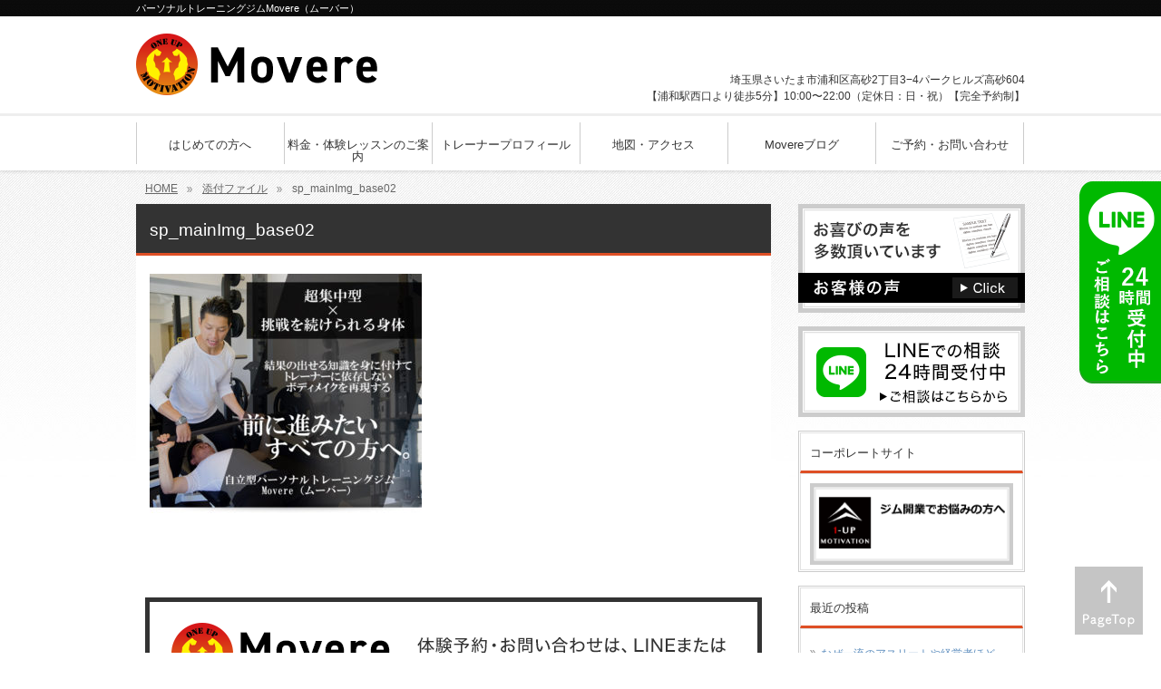

--- FILE ---
content_type: text/html; charset=UTF-8
request_url: https://1up-motivation.com/sp_mainimg_base02/
body_size: 11159
content:
<!DOCTYPE html>
<html dir="ltr" lang="ja" prefix="og: https://ogp.me/ns#">
<head>
<meta charset="UTF-8">
<title>パーソナルトレーニングジムMovere（ムーバー）</title>
<link rel="stylesheet" type="text/css" media="all" href="https://1up-motivation.com/wp-content/themes/theme_movere/style.css">
<link rel="pingback" href="https://1up-motivation.com/xmlrpc.php">
<link rel="shortcut icon" href="https://1up-motivation.com/wp-content/themes/theme_movere/images/favicon.ico" type="image/vnd.microsoft.icon">
<!--[if lt IE 9]>
<script type="text/javascript" src="https://1up-motivation.com/wp-content/themes/theme_movere/js/html5shiv.min.js"></script>
<script type="text/javascript" src="https://1up-motivation.com/wp-content/themes/theme_movere/js/css3-mediaqueries.js"></script>
<![endif]-->
<!-- Google Tag Manager -->
<script>(function(w,d,s,l,i){w[l]=w[l]||[];w[l].push({'gtm.start':
new Date().getTime(),event:'gtm.js'});var f=d.getElementsByTagName(s)[0],
j=d.createElement(s),dl=l!='dataLayer'?'&l='+l:'';j.async=true;j.src=
'https://www.googletagmanager.com/gtm.js?id='+i+dl;f.parentNode.insertBefore(j,f);
})(window,document,'script','dataLayer','GTM-58KNJHD');</script>
<!-- End Google Tag Manager -->

		<!-- All in One SEO 4.9.3 - aioseo.com -->
	<meta name="robots" content="max-image-preview:large" />
	<meta name="author" content="satotakuma"/>
	<link rel="canonical" href="https://1up-motivation.com/sp_mainimg_base02/" />
	<meta name="generator" content="All in One SEO (AIOSEO) 4.9.3" />

		<!-- Google tag (gtag.js) --> <script async
src="https://www.googletagmanager.com/gtag/js?id=G-65CFWCN4K6"></script>
<script> window.dataLayer = window.dataLayer || []; function
gtag(){dataLayer.push(arguments);} gtag('js', new Date());
gtag('config', 'G-65CFWCN4K6'); </script>
		<meta property="og:locale" content="ja_JP" />
		<meta property="og:site_name" content="パーソナルトレーニングジムMovere（ムーバー） | 習慣化を目的とした浦和駅西口徒歩4分のパーソナルトレーニングジム" />
		<meta property="og:type" content="article" />
		<meta property="og:title" content="sp_mainImg_base02 | パーソナルトレーニングジムMovere（ムーバー）" />
		<meta property="og:url" content="https://1up-motivation.com/sp_mainimg_base02/" />
		<meta property="og:image" content="https://1up-motivation.com/wp-content/uploads/2023/08/0870241b641da85db93399c7fd29f8f4.png" />
		<meta property="og:image:secure_url" content="https://1up-motivation.com/wp-content/uploads/2023/08/0870241b641da85db93399c7fd29f8f4.png" />
		<meta property="article:published_time" content="2020-05-04T15:26:48+00:00" />
		<meta property="article:modified_time" content="2020-05-04T15:26:48+00:00" />
		<meta name="twitter:card" content="summary" />
		<meta name="twitter:title" content="sp_mainImg_base02 | パーソナルトレーニングジムMovere（ムーバー）" />
		<meta name="twitter:image" content="https://1up-motivation.com/wp-content/uploads/2023/08/0870241b641da85db93399c7fd29f8f4.png" />
		<script type="application/ld+json" class="aioseo-schema">
			{"@context":"https:\/\/schema.org","@graph":[{"@type":"BreadcrumbList","@id":"https:\/\/1up-motivation.com\/sp_mainimg_base02\/#breadcrumblist","itemListElement":[{"@type":"ListItem","@id":"https:\/\/1up-motivation.com#listItem","position":1,"name":"Home","item":"https:\/\/1up-motivation.com","nextItem":{"@type":"ListItem","@id":"https:\/\/1up-motivation.com\/sp_mainimg_base02\/#listItem","name":"sp_mainImg_base02"}},{"@type":"ListItem","@id":"https:\/\/1up-motivation.com\/sp_mainimg_base02\/#listItem","position":2,"name":"sp_mainImg_base02","previousItem":{"@type":"ListItem","@id":"https:\/\/1up-motivation.com#listItem","name":"Home"}}]},{"@type":"ItemPage","@id":"https:\/\/1up-motivation.com\/sp_mainimg_base02\/#itempage","url":"https:\/\/1up-motivation.com\/sp_mainimg_base02\/","name":"sp_mainImg_base02 | \u30d1\u30fc\u30bd\u30ca\u30eb\u30c8\u30ec\u30fc\u30cb\u30f3\u30b0\u30b8\u30e0Movere\uff08\u30e0\u30fc\u30d0\u30fc\uff09","inLanguage":"ja","isPartOf":{"@id":"https:\/\/1up-motivation.com\/#website"},"breadcrumb":{"@id":"https:\/\/1up-motivation.com\/sp_mainimg_base02\/#breadcrumblist"},"author":{"@id":"https:\/\/1up-motivation.com\/author\/satotakuma\/#author"},"creator":{"@id":"https:\/\/1up-motivation.com\/author\/satotakuma\/#author"},"datePublished":"2020-05-05T00:26:48+09:00","dateModified":"2020-05-05T00:26:48+09:00"},{"@type":"Person","@id":"https:\/\/1up-motivation.com\/#person","name":"satotakuma","image":{"@type":"ImageObject","@id":"https:\/\/1up-motivation.com\/sp_mainimg_base02\/#personImage","url":"https:\/\/secure.gravatar.com\/avatar\/a77ad3c75e711d51e4f9074a489dae8cdc6f7f2f5478869aa32d743335d27305?s=96&d=mm&r=g","width":96,"height":96,"caption":"satotakuma"}},{"@type":"Person","@id":"https:\/\/1up-motivation.com\/author\/satotakuma\/#author","url":"https:\/\/1up-motivation.com\/author\/satotakuma\/","name":"satotakuma","image":{"@type":"ImageObject","@id":"https:\/\/1up-motivation.com\/sp_mainimg_base02\/#authorImage","url":"https:\/\/secure.gravatar.com\/avatar\/a77ad3c75e711d51e4f9074a489dae8cdc6f7f2f5478869aa32d743335d27305?s=96&d=mm&r=g","width":96,"height":96,"caption":"satotakuma"}},{"@type":"WebSite","@id":"https:\/\/1up-motivation.com\/#website","url":"https:\/\/1up-motivation.com\/","name":"\u3055\u3044\u305f\u307e\u5e02\u6d66\u548c\u533a\u30fb\u6d66\u548c\u99c5\u897f\u53e3\u306e\u30d1\u30fc\u30bd\u30ca\u30eb\u30c8\u30ec\u30fc\u30cb\u30f3\u30b0\u30b8\u30e0Movere","description":"\u7fd2\u6163\u5316\u3092\u76ee\u7684\u3068\u3057\u305f\u6d66\u548c\u99c5\u897f\u53e3\u5f92\u6b694\u5206\u306e\u30d1\u30fc\u30bd\u30ca\u30eb\u30c8\u30ec\u30fc\u30cb\u30f3\u30b0\u30b8\u30e0","inLanguage":"ja","publisher":{"@id":"https:\/\/1up-motivation.com\/#person"}}]}
		</script>
		<!-- All in One SEO -->

<link rel='dns-prefetch' href='//stats.wp.com' />
<link rel="alternate" title="oEmbed (JSON)" type="application/json+oembed" href="https://1up-motivation.com/wp-json/oembed/1.0/embed?url=https%3A%2F%2F1up-motivation.com%2Fsp_mainimg_base02%2F" />
<link rel="alternate" title="oEmbed (XML)" type="text/xml+oembed" href="https://1up-motivation.com/wp-json/oembed/1.0/embed?url=https%3A%2F%2F1up-motivation.com%2Fsp_mainimg_base02%2F&#038;format=xml" />
<style id='wp-img-auto-sizes-contain-inline-css' type='text/css'>
img:is([sizes=auto i],[sizes^="auto," i]){contain-intrinsic-size:3000px 1500px}
/*# sourceURL=wp-img-auto-sizes-contain-inline-css */
</style>
<style id='wp-emoji-styles-inline-css' type='text/css'>

	img.wp-smiley, img.emoji {
		display: inline !important;
		border: none !important;
		box-shadow: none !important;
		height: 1em !important;
		width: 1em !important;
		margin: 0 0.07em !important;
		vertical-align: -0.1em !important;
		background: none !important;
		padding: 0 !important;
	}
/*# sourceURL=wp-emoji-styles-inline-css */
</style>
<style id='wp-block-library-inline-css' type='text/css'>
:root{--wp-block-synced-color:#7a00df;--wp-block-synced-color--rgb:122,0,223;--wp-bound-block-color:var(--wp-block-synced-color);--wp-editor-canvas-background:#ddd;--wp-admin-theme-color:#007cba;--wp-admin-theme-color--rgb:0,124,186;--wp-admin-theme-color-darker-10:#006ba1;--wp-admin-theme-color-darker-10--rgb:0,107,160.5;--wp-admin-theme-color-darker-20:#005a87;--wp-admin-theme-color-darker-20--rgb:0,90,135;--wp-admin-border-width-focus:2px}@media (min-resolution:192dpi){:root{--wp-admin-border-width-focus:1.5px}}.wp-element-button{cursor:pointer}:root .has-very-light-gray-background-color{background-color:#eee}:root .has-very-dark-gray-background-color{background-color:#313131}:root .has-very-light-gray-color{color:#eee}:root .has-very-dark-gray-color{color:#313131}:root .has-vivid-green-cyan-to-vivid-cyan-blue-gradient-background{background:linear-gradient(135deg,#00d084,#0693e3)}:root .has-purple-crush-gradient-background{background:linear-gradient(135deg,#34e2e4,#4721fb 50%,#ab1dfe)}:root .has-hazy-dawn-gradient-background{background:linear-gradient(135deg,#faaca8,#dad0ec)}:root .has-subdued-olive-gradient-background{background:linear-gradient(135deg,#fafae1,#67a671)}:root .has-atomic-cream-gradient-background{background:linear-gradient(135deg,#fdd79a,#004a59)}:root .has-nightshade-gradient-background{background:linear-gradient(135deg,#330968,#31cdcf)}:root .has-midnight-gradient-background{background:linear-gradient(135deg,#020381,#2874fc)}:root{--wp--preset--font-size--normal:16px;--wp--preset--font-size--huge:42px}.has-regular-font-size{font-size:1em}.has-larger-font-size{font-size:2.625em}.has-normal-font-size{font-size:var(--wp--preset--font-size--normal)}.has-huge-font-size{font-size:var(--wp--preset--font-size--huge)}.has-text-align-center{text-align:center}.has-text-align-left{text-align:left}.has-text-align-right{text-align:right}.has-fit-text{white-space:nowrap!important}#end-resizable-editor-section{display:none}.aligncenter{clear:both}.items-justified-left{justify-content:flex-start}.items-justified-center{justify-content:center}.items-justified-right{justify-content:flex-end}.items-justified-space-between{justify-content:space-between}.screen-reader-text{border:0;clip-path:inset(50%);height:1px;margin:-1px;overflow:hidden;padding:0;position:absolute;width:1px;word-wrap:normal!important}.screen-reader-text:focus{background-color:#ddd;clip-path:none;color:#444;display:block;font-size:1em;height:auto;left:5px;line-height:normal;padding:15px 23px 14px;text-decoration:none;top:5px;width:auto;z-index:100000}html :where(.has-border-color){border-style:solid}html :where([style*=border-top-color]){border-top-style:solid}html :where([style*=border-right-color]){border-right-style:solid}html :where([style*=border-bottom-color]){border-bottom-style:solid}html :where([style*=border-left-color]){border-left-style:solid}html :where([style*=border-width]){border-style:solid}html :where([style*=border-top-width]){border-top-style:solid}html :where([style*=border-right-width]){border-right-style:solid}html :where([style*=border-bottom-width]){border-bottom-style:solid}html :where([style*=border-left-width]){border-left-style:solid}html :where(img[class*=wp-image-]){height:auto;max-width:100%}:where(figure){margin:0 0 1em}html :where(.is-position-sticky){--wp-admin--admin-bar--position-offset:var(--wp-admin--admin-bar--height,0px)}@media screen and (max-width:600px){html :where(.is-position-sticky){--wp-admin--admin-bar--position-offset:0px}}

/*# sourceURL=wp-block-library-inline-css */
</style><style id='global-styles-inline-css' type='text/css'>
:root{--wp--preset--aspect-ratio--square: 1;--wp--preset--aspect-ratio--4-3: 4/3;--wp--preset--aspect-ratio--3-4: 3/4;--wp--preset--aspect-ratio--3-2: 3/2;--wp--preset--aspect-ratio--2-3: 2/3;--wp--preset--aspect-ratio--16-9: 16/9;--wp--preset--aspect-ratio--9-16: 9/16;--wp--preset--color--black: #000000;--wp--preset--color--cyan-bluish-gray: #abb8c3;--wp--preset--color--white: #ffffff;--wp--preset--color--pale-pink: #f78da7;--wp--preset--color--vivid-red: #cf2e2e;--wp--preset--color--luminous-vivid-orange: #ff6900;--wp--preset--color--luminous-vivid-amber: #fcb900;--wp--preset--color--light-green-cyan: #7bdcb5;--wp--preset--color--vivid-green-cyan: #00d084;--wp--preset--color--pale-cyan-blue: #8ed1fc;--wp--preset--color--vivid-cyan-blue: #0693e3;--wp--preset--color--vivid-purple: #9b51e0;--wp--preset--gradient--vivid-cyan-blue-to-vivid-purple: linear-gradient(135deg,rgb(6,147,227) 0%,rgb(155,81,224) 100%);--wp--preset--gradient--light-green-cyan-to-vivid-green-cyan: linear-gradient(135deg,rgb(122,220,180) 0%,rgb(0,208,130) 100%);--wp--preset--gradient--luminous-vivid-amber-to-luminous-vivid-orange: linear-gradient(135deg,rgb(252,185,0) 0%,rgb(255,105,0) 100%);--wp--preset--gradient--luminous-vivid-orange-to-vivid-red: linear-gradient(135deg,rgb(255,105,0) 0%,rgb(207,46,46) 100%);--wp--preset--gradient--very-light-gray-to-cyan-bluish-gray: linear-gradient(135deg,rgb(238,238,238) 0%,rgb(169,184,195) 100%);--wp--preset--gradient--cool-to-warm-spectrum: linear-gradient(135deg,rgb(74,234,220) 0%,rgb(151,120,209) 20%,rgb(207,42,186) 40%,rgb(238,44,130) 60%,rgb(251,105,98) 80%,rgb(254,248,76) 100%);--wp--preset--gradient--blush-light-purple: linear-gradient(135deg,rgb(255,206,236) 0%,rgb(152,150,240) 100%);--wp--preset--gradient--blush-bordeaux: linear-gradient(135deg,rgb(254,205,165) 0%,rgb(254,45,45) 50%,rgb(107,0,62) 100%);--wp--preset--gradient--luminous-dusk: linear-gradient(135deg,rgb(255,203,112) 0%,rgb(199,81,192) 50%,rgb(65,88,208) 100%);--wp--preset--gradient--pale-ocean: linear-gradient(135deg,rgb(255,245,203) 0%,rgb(182,227,212) 50%,rgb(51,167,181) 100%);--wp--preset--gradient--electric-grass: linear-gradient(135deg,rgb(202,248,128) 0%,rgb(113,206,126) 100%);--wp--preset--gradient--midnight: linear-gradient(135deg,rgb(2,3,129) 0%,rgb(40,116,252) 100%);--wp--preset--font-size--small: 13px;--wp--preset--font-size--medium: 20px;--wp--preset--font-size--large: 36px;--wp--preset--font-size--x-large: 42px;--wp--preset--spacing--20: 0.44rem;--wp--preset--spacing--30: 0.67rem;--wp--preset--spacing--40: 1rem;--wp--preset--spacing--50: 1.5rem;--wp--preset--spacing--60: 2.25rem;--wp--preset--spacing--70: 3.38rem;--wp--preset--spacing--80: 5.06rem;--wp--preset--shadow--natural: 6px 6px 9px rgba(0, 0, 0, 0.2);--wp--preset--shadow--deep: 12px 12px 50px rgba(0, 0, 0, 0.4);--wp--preset--shadow--sharp: 6px 6px 0px rgba(0, 0, 0, 0.2);--wp--preset--shadow--outlined: 6px 6px 0px -3px rgb(255, 255, 255), 6px 6px rgb(0, 0, 0);--wp--preset--shadow--crisp: 6px 6px 0px rgb(0, 0, 0);}:where(.is-layout-flex){gap: 0.5em;}:where(.is-layout-grid){gap: 0.5em;}body .is-layout-flex{display: flex;}.is-layout-flex{flex-wrap: wrap;align-items: center;}.is-layout-flex > :is(*, div){margin: 0;}body .is-layout-grid{display: grid;}.is-layout-grid > :is(*, div){margin: 0;}:where(.wp-block-columns.is-layout-flex){gap: 2em;}:where(.wp-block-columns.is-layout-grid){gap: 2em;}:where(.wp-block-post-template.is-layout-flex){gap: 1.25em;}:where(.wp-block-post-template.is-layout-grid){gap: 1.25em;}.has-black-color{color: var(--wp--preset--color--black) !important;}.has-cyan-bluish-gray-color{color: var(--wp--preset--color--cyan-bluish-gray) !important;}.has-white-color{color: var(--wp--preset--color--white) !important;}.has-pale-pink-color{color: var(--wp--preset--color--pale-pink) !important;}.has-vivid-red-color{color: var(--wp--preset--color--vivid-red) !important;}.has-luminous-vivid-orange-color{color: var(--wp--preset--color--luminous-vivid-orange) !important;}.has-luminous-vivid-amber-color{color: var(--wp--preset--color--luminous-vivid-amber) !important;}.has-light-green-cyan-color{color: var(--wp--preset--color--light-green-cyan) !important;}.has-vivid-green-cyan-color{color: var(--wp--preset--color--vivid-green-cyan) !important;}.has-pale-cyan-blue-color{color: var(--wp--preset--color--pale-cyan-blue) !important;}.has-vivid-cyan-blue-color{color: var(--wp--preset--color--vivid-cyan-blue) !important;}.has-vivid-purple-color{color: var(--wp--preset--color--vivid-purple) !important;}.has-black-background-color{background-color: var(--wp--preset--color--black) !important;}.has-cyan-bluish-gray-background-color{background-color: var(--wp--preset--color--cyan-bluish-gray) !important;}.has-white-background-color{background-color: var(--wp--preset--color--white) !important;}.has-pale-pink-background-color{background-color: var(--wp--preset--color--pale-pink) !important;}.has-vivid-red-background-color{background-color: var(--wp--preset--color--vivid-red) !important;}.has-luminous-vivid-orange-background-color{background-color: var(--wp--preset--color--luminous-vivid-orange) !important;}.has-luminous-vivid-amber-background-color{background-color: var(--wp--preset--color--luminous-vivid-amber) !important;}.has-light-green-cyan-background-color{background-color: var(--wp--preset--color--light-green-cyan) !important;}.has-vivid-green-cyan-background-color{background-color: var(--wp--preset--color--vivid-green-cyan) !important;}.has-pale-cyan-blue-background-color{background-color: var(--wp--preset--color--pale-cyan-blue) !important;}.has-vivid-cyan-blue-background-color{background-color: var(--wp--preset--color--vivid-cyan-blue) !important;}.has-vivid-purple-background-color{background-color: var(--wp--preset--color--vivid-purple) !important;}.has-black-border-color{border-color: var(--wp--preset--color--black) !important;}.has-cyan-bluish-gray-border-color{border-color: var(--wp--preset--color--cyan-bluish-gray) !important;}.has-white-border-color{border-color: var(--wp--preset--color--white) !important;}.has-pale-pink-border-color{border-color: var(--wp--preset--color--pale-pink) !important;}.has-vivid-red-border-color{border-color: var(--wp--preset--color--vivid-red) !important;}.has-luminous-vivid-orange-border-color{border-color: var(--wp--preset--color--luminous-vivid-orange) !important;}.has-luminous-vivid-amber-border-color{border-color: var(--wp--preset--color--luminous-vivid-amber) !important;}.has-light-green-cyan-border-color{border-color: var(--wp--preset--color--light-green-cyan) !important;}.has-vivid-green-cyan-border-color{border-color: var(--wp--preset--color--vivid-green-cyan) !important;}.has-pale-cyan-blue-border-color{border-color: var(--wp--preset--color--pale-cyan-blue) !important;}.has-vivid-cyan-blue-border-color{border-color: var(--wp--preset--color--vivid-cyan-blue) !important;}.has-vivid-purple-border-color{border-color: var(--wp--preset--color--vivid-purple) !important;}.has-vivid-cyan-blue-to-vivid-purple-gradient-background{background: var(--wp--preset--gradient--vivid-cyan-blue-to-vivid-purple) !important;}.has-light-green-cyan-to-vivid-green-cyan-gradient-background{background: var(--wp--preset--gradient--light-green-cyan-to-vivid-green-cyan) !important;}.has-luminous-vivid-amber-to-luminous-vivid-orange-gradient-background{background: var(--wp--preset--gradient--luminous-vivid-amber-to-luminous-vivid-orange) !important;}.has-luminous-vivid-orange-to-vivid-red-gradient-background{background: var(--wp--preset--gradient--luminous-vivid-orange-to-vivid-red) !important;}.has-very-light-gray-to-cyan-bluish-gray-gradient-background{background: var(--wp--preset--gradient--very-light-gray-to-cyan-bluish-gray) !important;}.has-cool-to-warm-spectrum-gradient-background{background: var(--wp--preset--gradient--cool-to-warm-spectrum) !important;}.has-blush-light-purple-gradient-background{background: var(--wp--preset--gradient--blush-light-purple) !important;}.has-blush-bordeaux-gradient-background{background: var(--wp--preset--gradient--blush-bordeaux) !important;}.has-luminous-dusk-gradient-background{background: var(--wp--preset--gradient--luminous-dusk) !important;}.has-pale-ocean-gradient-background{background: var(--wp--preset--gradient--pale-ocean) !important;}.has-electric-grass-gradient-background{background: var(--wp--preset--gradient--electric-grass) !important;}.has-midnight-gradient-background{background: var(--wp--preset--gradient--midnight) !important;}.has-small-font-size{font-size: var(--wp--preset--font-size--small) !important;}.has-medium-font-size{font-size: var(--wp--preset--font-size--medium) !important;}.has-large-font-size{font-size: var(--wp--preset--font-size--large) !important;}.has-x-large-font-size{font-size: var(--wp--preset--font-size--x-large) !important;}
/*# sourceURL=global-styles-inline-css */
</style>

<style id='classic-theme-styles-inline-css' type='text/css'>
/*! This file is auto-generated */
.wp-block-button__link{color:#fff;background-color:#32373c;border-radius:9999px;box-shadow:none;text-decoration:none;padding:calc(.667em + 2px) calc(1.333em + 2px);font-size:1.125em}.wp-block-file__button{background:#32373c;color:#fff;text-decoration:none}
/*# sourceURL=/wp-includes/css/classic-themes.min.css */
</style>
<link rel='stylesheet' id='toc-screen-css' href='https://1up-motivation.com/wp-content/plugins/table-of-contents-plus/screen.min.css?ver=2411.1' type='text/css' media='all' />
<script type="text/javascript" src="https://1up-motivation.com/wp-includes/js/jquery/jquery.min.js?ver=3.7.1" id="jquery-core-js"></script>
<script type="text/javascript" src="https://1up-motivation.com/wp-includes/js/jquery/jquery-migrate.min.js?ver=3.4.1" id="jquery-migrate-js"></script>
<link rel="https://api.w.org/" href="https://1up-motivation.com/wp-json/" /><link rel="alternate" title="JSON" type="application/json" href="https://1up-motivation.com/wp-json/wp/v2/media/1283" /><link rel="EditURI" type="application/rsd+xml" title="RSD" href="https://1up-motivation.com/xmlrpc.php?rsd" />
<link rel='shortlink' href='https://1up-motivation.com/?p=1283' />
	<style>img#wpstats{display:none}</style>
		</head>
<body>
<!-- Google Tag Manager (noscript) -->
<noscript><iframe src="https://www.googletagmanager.com/ns.html?id=GTM-58KNJHD"
height="0" width="0" style="display:none;visibility:hidden"></iframe></noscript>
<!-- End Google Tag Manager (noscript) -->
  <header id="header" role="banner">
	<div class="inner" itemscope itemtype="http://schema.org/LocalBusiness">
	<meta itemprop="url" content="https://1up-motivation.com">		
		<h1>    パーソナルトレーニングジムMovere（ムーバー）    </h1>
  	<h2><a class="over" href="https://1up-motivation.com/" title="パーソナルトレーニングジムMovere（ムーバー）" rel="home"><img itemprop="image logo" src="https://1up-motivation.com/wp-content/themes/theme_movere/images/banners/logo.png" alt="パーソナルトレーニングジムMovereロゴ"/><meta itemprop="name" content="パーソナルトレーニングジムMovere"></a></h2>
    <div class="contact">
      <p class="tel"><span class="font"> </span></p>
		<p><span itemprop="address" itemscope itemtype="http://schema.org/PostalAddress"><span itemprop="addressRegion">埼玉県</span><span itemprop="addressLocality">さいたま市</span><span itemprop="streetAddress">浦和区高砂2丁目3−4</span>パークヒルズ高砂604</span><br/>【浦和駅西口より徒歩5分】10:00〜22:00（定休日：日・祝）【完全予約制】</p>
	</div>
	</div>
</header>

<nav id="mainNav">
	<div class="inner">
    <ul><li id="menu-item-412" class="menu-item menu-item-type-post_type menu-item-object-page"><a href="https://1up-motivation.com/about/"><strong>はじめての方へ</strong></a></li>
<li id="menu-item-411" class="menu-item menu-item-type-post_type menu-item-object-page"><a href="https://1up-motivation.com/menu/"><strong>料金・体験レッスンのご案内</strong></a></li>
<li id="menu-item-408" class="menu-item menu-item-type-post_type menu-item-object-page"><a href="https://1up-motivation.com/profile/"><strong>トレーナープロフィール</strong></a></li>
<li id="menu-item-409" class="menu-item menu-item-type-post_type menu-item-object-page"><a href="https://1up-motivation.com/access/"><strong>地図・アクセス</strong></a></li>
<li id="menu-item-1077" class="menu-item menu-item-type-post_type menu-item-object-page current_page_parent"><a href="https://1up-motivation.com/blog/"><strong>Movereブログ</strong></a></li>
<li id="menu-item-410" class="menu-item menu-item-type-post_type menu-item-object-page"><a href="https://1up-motivation.com/contact/"><strong>ご予約・お問い合わせ</strong></a></li>
</ul>	</div>
</nav>

<div id="breadcrumb"><ul itemprop="Breadcrumb" itemscope itemtype="http://data-vocabulary.org/BreadcrumbList"><li itemprop="itemListElement" itemscope itemtype="http://schema.org/ListItem" class="home"><a itemprop="item" href="https://1up-motivation.com/"><span itemprop="name">HOME</span></a><meta itemprop="position" content="1"></li><li itemprop="itemListElement" itemscope itemtype="http://schema.org/ListItem"><a itemprop="item" href="https://1up-motivation.com/attachment"><span itemprop="name">添付ファイル</span></a><meta itemprop="position" content="2"></li><li itemprop="itemListElement" itemscope itemtype="http://schema.org/ListItem"><span itemprop="name">sp_mainImg_base02</span><meta itemprop="position" content="3"></li></ul></div><div id="wrapper">

<div id="content">
<section>
		<article id="post-1283" class="content">
	  <header>  	
      <h2 class="title first"><span>sp_mainImg_base02</span></h2>     
    </header>
    <div class="post">
  		  		<p class="attachment"><a href='https://1up-motivation.com/wp-content/uploads/2020/05/sp_mainImg_base02.jpg'><img fetchpriority="high" decoding="async" width="300" height="267" src="https://1up-motivation.com/wp-content/uploads/2020/05/sp_mainImg_base02-300x267.jpg" class="attachment-medium size-medium" alt="" srcset="https://1up-motivation.com/wp-content/uploads/2020/05/sp_mainImg_base02-300x267.jpg 300w, https://1up-motivation.com/wp-content/uploads/2020/05/sp_mainImg_base02-103x92.jpg 103w, https://1up-motivation.com/wp-content/uploads/2020/05/sp_mainImg_base02.jpg 640w" sizes="(max-width: 300px) 100vw, 300px" /></a></p>
    </div>
    <div class="response">
  <div class="top">
    <div class="btn"><a class="over" href="https://1up-motivation.com/contact"><img src="https://1up-motivation.com/wp-content/uploads/2020/12/response_btn_mail.png" alt="当店へのご予約・お問い合わせはこちら"/></a></div>
    <div class="btn-line"><a class="over" href="http://nav.cx/3j1L6pE" target="_blank"><img src="https://1up-motivation.com/wp-content/uploads/2020/12/response_btn_line.png" alt="LINEでのご相談はこちら"/></a></div>
  </div>
  <div class="map">
    <iframe src="https://www.google.com/maps/embed?pb=!1m14!1m8!1m3!1d3233.677517939671!2d139.65226130957203!3d35.85691023404097!3m2!1i1024!2i768!4f13.1!3m3!1m2!1s0x0%3A0xe98eb7318310150f!2z44OR44O844K944OK44Or44OI44Os44O844OL44Oz44KwIOOCuOODoE1vdmVyZe-8iOODoOODvOODkOODvO-8iQ!5e0!3m2!1sja!2sjp!4v1573293910890!5m2!1sja!2sjp" width="300" height="280" frameborder="0" style="border:0;" allowfullscreen=""></iframe>
  </div>
  <div class="btm">
    <p>【浦和駅西口より徒歩5分】<br>〒330-0063<br>埼玉県さいたま市浦和区高砂2丁目3−4<br>パークヒルズ高砂604（1階にBARが入ってます）</p>
    <p>■受付時間　10:00〜22:00<br>■定休日…日曜・祝日</p>
    <p><img src="https://1up-motivation.com/wp-content/themes/theme_movere/images/common/img_credit.png" alt="クレジットカード使えます"/></p>
    <p class="bnr"><a class="over" href="https://1up-motivation.com/access"><img src="https://1up-motivation.com/wp-content/themes/theme_movere/images/common/response_btn_access.png" alt="詳しいアクセスはこちら"/></a></p>
  </div>
</div>







  </article>
	  </section>
  
	</div><!-- / content -->
  <aside id="sidebar">
    <p class="banner">
	  <a href="https://1up-motivation.com/voice/"><img src="https://1up-motivation.com/wp-content/themes/theme_movere/images/banners/side_bnr_testimonial.png" alt="" /></a>
		</p>
  <p class="banner">
	  <a href="http://nav.cx/3j1L6pE"><img src="https://1up-motivation.com/wp-content/themes/theme_movere/images/banners/side_bnr_line.png" alt="" /></a>
		</p>
  
	<section id="custom_html-2" class="widget_text widget widget_custom_html"><h3><span>コーポレートサイト</span></h3><div class="textwidget custom-html-widget"><a href="https://1up-consul.jp" target="_blank"><img src="https://1up-motivation.com/wp-content/uploads/2021/04/side_bnr_1up.png"></a></div></section>
		<section id="recent-posts-3" class="widget widget_recent_entries">
		<h3><span>最近の投稿</span></h3>
		<ul>
											<li>
					<a href="https://1up-motivation.com/blog/impressed/">なぜ一流のアスリートや経営者ほど、パーソナルトレーニングを手放さないと決められるのか？</a>
									</li>
											<li>
					<a href="https://1up-motivation.com/blog/go/">パーソナルトレーニングで人生を前に進められる。自分に合った「運動・食事・体力」の見つけ方</a>
									</li>
											<li>
					<a href="https://1up-motivation.com/blog/best-year/">体力を戻して最高の1年にする方法！「習慣と意識」を継続するパーソナルトレーニングの秘訣</a>
									</li>
											<li>
					<a href="https://1up-motivation.com/blog/asreet/">スポーツクラブの総合検索サイトAsreet「アスリート」様に紹介されました！</a>
									</li>
											<li>
					<a href="https://1up-motivation.com/blog/jp/">【2026最新版】パーソナルジム専門メディアから、埼玉のおすすめパーソナルジム特集として紹介されました！</a>
									</li>
					</ul>

		</section><section id="categories-3" class="widget widget_categories"><h3><span>カテゴリー</span></h3>
			<ul>
					<li class="cat-item cat-item-11"><a href="https://1up-motivation.com/category/customer/">お客様体験談</a>
</li>
	<li class="cat-item cat-item-5"><a href="https://1up-motivation.com/category/colum/">コラム</a>
</li>
	<li class="cat-item cat-item-12"><a href="https://1up-motivation.com/category/personal/">パーソナルトレーニング</a>
</li>
	<li class="cat-item cat-item-3"><a href="https://1up-motivation.com/category/blog/">ブログ</a>
</li>
	<li class="cat-item cat-item-6"><a href="https://1up-motivation.com/category/activity/">活動事例</a>
</li>
			</ul>

			</section>
    
  
      
	<section id="text-3" class="widget widget_text"><h3><span>プロフィール</span></h3>			<div class="textwidget"><p><img decoding="async" class="alignright" src="https://1up-motivation.com/wp-content/themes/theme_movere/images/common/img_prof.jpg" alt="代表プロフィール画像s" width="110" />代表<br />
佐藤択磨</p>
<p>努力と根性だけでは人は変われません。</p>
<p>ほんの一言やアドバイスで、人生が変わることもありますよね。</p>
<p>かつての僕のように、『運動』をきっかけにより良い身体と人生を目指していきましょう！</p>
<p>大丈夫、きっとあなたは変われます！！</p>
<p class="txt-right"><a class="link01" href="https://1up-motivation.com/profile/">プロフィールはこちら</a></p>
</div>
		</section><section id="text-2" class="widget widget_text"><h3><span>店舗情報</span></h3>			<div class="textwidget"><p class="center">【浦和駅西口より徒歩5分】</p>
<p class="center"><img decoding="async" src="https://1up-motivation.com/wp-content/themes/theme_movere/images/common/img_sideimg.jpg" alt="" /></p>
<p class="center"><img decoding="async" src="https://1up-motivation.com/wp-content/themes/theme_movere/images/banners/logo.png" alt="" width="200" /></p>
<p class="center">パーソナルトレーニングジム<br />
Movere（ムーバー）</p>
<p class="center">〒330-0063<br />
埼玉県さいたま市浦和区高砂2丁目3−4パークヒルズ高砂604</p>
<p class="center">【完全予約制】</p>
<p class="center">【営業時間】10:00〜22:00<br />
（定休日： 日曜・祝日）</p>
<p class="txt-right"><a class="link01" href="https://1up-motivation.com/access/">当ジムまでのアクセスはこちら</a></p>
</div>
		</section>
    <p class="banner">
	  <a target="_blank" href="https://sato-takuma.net/"><img src="https://1up-motivation.com/wp-content/themes/theme_movere/images/banners/side_bnr_blog.png" alt="" /></a>
		</p>
  <p class="banner">
	  <a target="_blank" href="https://www.instagram.com/satotakuma0616/"><img src="https://1up-motivation.com/wp-content/themes/theme_movere/images/banners/side_bnr_instagram.png" alt="" /></a>
		</p>

</aside>
</div>
<!-- / wrapper -->

<div id="pagetop"><a href="#header"><img class="over" src="https://1up-motivation.com/wp-content/themes/theme_movere/images/common/pagetop.png" alt="PAGE TOP" title="PAGE TOP" /></a></div>
<div id="fixed_line"><a href="http://nav.cx/3j1L6pE" target="_blank"><img class="over" src="https://1up-motivation.com/wp-content/themes/theme_movere/images/common/line_btn_fixed.png" alt="LINEでの相談24時間受付中" /></a></div>
<footer id="footer">
  <div class="inner">
	<ul><li id="menu-item-431" class="menu-item menu-item-type-post_type menu-item-object-page menu-item-home menu-item-431"><a href="https://1up-motivation.com/">浦和のパーソナルトレーニングジムMovere TOP</a></li>
<li id="menu-item-438" class="menu-item menu-item-type-post_type menu-item-object-page menu-item-438"><a href="https://1up-motivation.com/about/">はじめての方へ</a></li>
<li id="menu-item-437" class="menu-item menu-item-type-post_type menu-item-object-page menu-item-437"><a href="https://1up-motivation.com/menu/">料金・体験レッスンのご案内</a></li>
<li id="menu-item-435" class="menu-item menu-item-type-post_type menu-item-object-page menu-item-435"><a href="https://1up-motivation.com/flow/">設備ギャラリー・店内写真</a></li>
<li id="menu-item-430" class="menu-item menu-item-type-post_type menu-item-object-page menu-item-430"><a href="https://1up-motivation.com/profile/">トレーナープロフィール</a></li>
<li id="menu-item-432" class="menu-item menu-item-type-post_type menu-item-object-page menu-item-432"><a href="https://1up-motivation.com/access/">地図・アクセス</a></li>
<li id="menu-item-434" class="menu-item menu-item-type-post_type menu-item-object-page menu-item-434"><a href="https://1up-motivation.com/voice/">お客様の声</a></li>
<li id="menu-item-1076" class="menu-item menu-item-type-post_type menu-item-object-page current_page_parent menu-item-1076"><a href="https://1up-motivation.com/blog/">Movereブログ</a></li>
<li id="menu-item-433" class="menu-item menu-item-type-post_type menu-item-object-page menu-item-privacy-policy menu-item-433"><a rel="privacy-policy" href="https://1up-motivation.com/privacy-policy/">プライバシーポリシー</a></li>
<li id="menu-item-436" class="menu-item menu-item-type-post_type menu-item-object-page menu-item-436"><a href="https://1up-motivation.com/contact/">ご予約・お問い合わせ</a></li>
</ul>  </div>
  <p id="copyright">Copyright &copy; <a href="https://1up-motivation.com/" title="パーソナルトレーニングジムMovere（ムーバー）" rel="home">パーソナルトレーニングジムMovere（ムーバー）</a> All rights Reserved.
</footer>
<!-- / footer -->

<script type="speculationrules">
{"prefetch":[{"source":"document","where":{"and":[{"href_matches":"/*"},{"not":{"href_matches":["/wp-*.php","/wp-admin/*","/wp-content/uploads/*","/wp-content/*","/wp-content/plugins/*","/wp-content/themes/theme_movere/*","/*\\?(.+)"]}},{"not":{"selector_matches":"a[rel~=\"nofollow\"]"}},{"not":{"selector_matches":".no-prefetch, .no-prefetch a"}}]},"eagerness":"conservative"}]}
</script>
<script type="text/javascript" id="toc-front-js-extra">
/* <![CDATA[ */
var tocplus = {"smooth_scroll":"1","visibility_show":"\u8868\u793a","visibility_hide":"\u96a0\u3059","width":"Auto"};
//# sourceURL=toc-front-js-extra
/* ]]> */
</script>
<script type="text/javascript" src="https://1up-motivation.com/wp-content/plugins/table-of-contents-plus/front.min.js?ver=2411.1" id="toc-front-js"></script>
<script type="text/javascript" id="jetpack-stats-js-before">
/* <![CDATA[ */
_stq = window._stq || [];
_stq.push([ "view", {"v":"ext","blog":"222169861","post":"1283","tz":"9","srv":"1up-motivation.com","j":"1:15.4"} ]);
_stq.push([ "clickTrackerInit", "222169861", "1283" ]);
//# sourceURL=jetpack-stats-js-before
/* ]]> */
</script>
<script type="text/javascript" src="https://stats.wp.com/e-202604.js" id="jetpack-stats-js" defer="defer" data-wp-strategy="defer"></script>
<script id="wp-emoji-settings" type="application/json">
{"baseUrl":"https://s.w.org/images/core/emoji/17.0.2/72x72/","ext":".png","svgUrl":"https://s.w.org/images/core/emoji/17.0.2/svg/","svgExt":".svg","source":{"concatemoji":"https://1up-motivation.com/wp-includes/js/wp-emoji-release.min.js?ver=6.9"}}
</script>
<script type="module">
/* <![CDATA[ */
/*! This file is auto-generated */
const a=JSON.parse(document.getElementById("wp-emoji-settings").textContent),o=(window._wpemojiSettings=a,"wpEmojiSettingsSupports"),s=["flag","emoji"];function i(e){try{var t={supportTests:e,timestamp:(new Date).valueOf()};sessionStorage.setItem(o,JSON.stringify(t))}catch(e){}}function c(e,t,n){e.clearRect(0,0,e.canvas.width,e.canvas.height),e.fillText(t,0,0);t=new Uint32Array(e.getImageData(0,0,e.canvas.width,e.canvas.height).data);e.clearRect(0,0,e.canvas.width,e.canvas.height),e.fillText(n,0,0);const a=new Uint32Array(e.getImageData(0,0,e.canvas.width,e.canvas.height).data);return t.every((e,t)=>e===a[t])}function p(e,t){e.clearRect(0,0,e.canvas.width,e.canvas.height),e.fillText(t,0,0);var n=e.getImageData(16,16,1,1);for(let e=0;e<n.data.length;e++)if(0!==n.data[e])return!1;return!0}function u(e,t,n,a){switch(t){case"flag":return n(e,"\ud83c\udff3\ufe0f\u200d\u26a7\ufe0f","\ud83c\udff3\ufe0f\u200b\u26a7\ufe0f")?!1:!n(e,"\ud83c\udde8\ud83c\uddf6","\ud83c\udde8\u200b\ud83c\uddf6")&&!n(e,"\ud83c\udff4\udb40\udc67\udb40\udc62\udb40\udc65\udb40\udc6e\udb40\udc67\udb40\udc7f","\ud83c\udff4\u200b\udb40\udc67\u200b\udb40\udc62\u200b\udb40\udc65\u200b\udb40\udc6e\u200b\udb40\udc67\u200b\udb40\udc7f");case"emoji":return!a(e,"\ud83e\u1fac8")}return!1}function f(e,t,n,a){let r;const o=(r="undefined"!=typeof WorkerGlobalScope&&self instanceof WorkerGlobalScope?new OffscreenCanvas(300,150):document.createElement("canvas")).getContext("2d",{willReadFrequently:!0}),s=(o.textBaseline="top",o.font="600 32px Arial",{});return e.forEach(e=>{s[e]=t(o,e,n,a)}),s}function r(e){var t=document.createElement("script");t.src=e,t.defer=!0,document.head.appendChild(t)}a.supports={everything:!0,everythingExceptFlag:!0},new Promise(t=>{let n=function(){try{var e=JSON.parse(sessionStorage.getItem(o));if("object"==typeof e&&"number"==typeof e.timestamp&&(new Date).valueOf()<e.timestamp+604800&&"object"==typeof e.supportTests)return e.supportTests}catch(e){}return null}();if(!n){if("undefined"!=typeof Worker&&"undefined"!=typeof OffscreenCanvas&&"undefined"!=typeof URL&&URL.createObjectURL&&"undefined"!=typeof Blob)try{var e="postMessage("+f.toString()+"("+[JSON.stringify(s),u.toString(),c.toString(),p.toString()].join(",")+"));",a=new Blob([e],{type:"text/javascript"});const r=new Worker(URL.createObjectURL(a),{name:"wpTestEmojiSupports"});return void(r.onmessage=e=>{i(n=e.data),r.terminate(),t(n)})}catch(e){}i(n=f(s,u,c,p))}t(n)}).then(e=>{for(const n in e)a.supports[n]=e[n],a.supports.everything=a.supports.everything&&a.supports[n],"flag"!==n&&(a.supports.everythingExceptFlag=a.supports.everythingExceptFlag&&a.supports[n]);var t;a.supports.everythingExceptFlag=a.supports.everythingExceptFlag&&!a.supports.flag,a.supports.everything||((t=a.source||{}).concatemoji?r(t.concatemoji):t.wpemoji&&t.twemoji&&(r(t.twemoji),r(t.wpemoji)))});
//# sourceURL=https://1up-motivation.com/wp-includes/js/wp-emoji-loader.min.js
/* ]]> */
</script>
<link rel='stylesheet' id='colorbox-css-css'  href='https://1up-motivation.com/wp-content/themes/theme_movere/css/colorbox.css' type='text/css' media='all' />
<script src="https://ajax.googleapis.com/ajax/libs/jquery/1.11.1/jquery.min.js"></script>
<script type="text/javascript" src="https://1up-motivation.com/wp-content/themes/theme_movere/js/jquery.colorbox-min.js"></script>
<script type="text/javascript" src="https://1up-motivation.com/wp-content/themes/theme_movere/js/common.js"></script>
</body>
</html>